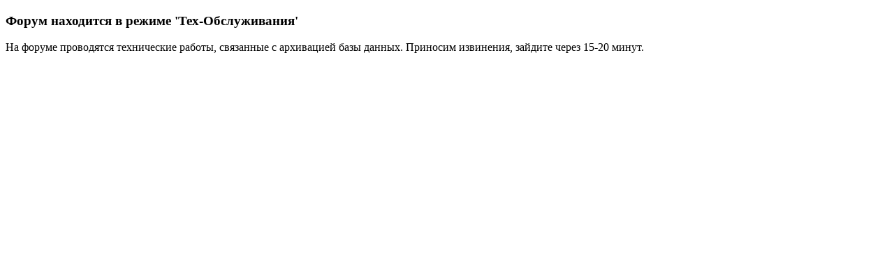

--- FILE ---
content_type: text/html; charset=windows-1251
request_url: https://forum.grodno.net/index.php?action=dlattach;topic=4452814.0;attach=3218935
body_size: 334
content:
<!DOCTYPE html PUBLIC "-//W3C//DTD XHTML 1.0 Transitional//EN" "http://www.w3.org/TR/xhtml1/DTD/xhtml1-transitional.dtd">
<html>
	<head>
		<title>Форум находится в режиме 'Тех-Обслуживания'</title>
	</head>
	<body>
		<h3>Форум находится в режиме 'Тех-Обслуживания'</h3>
		На форуме проводятся технические работы, связанные с архивацией базы данных. Приносим извинения, зайдите через 15-20 минут.
	</body>
</html>